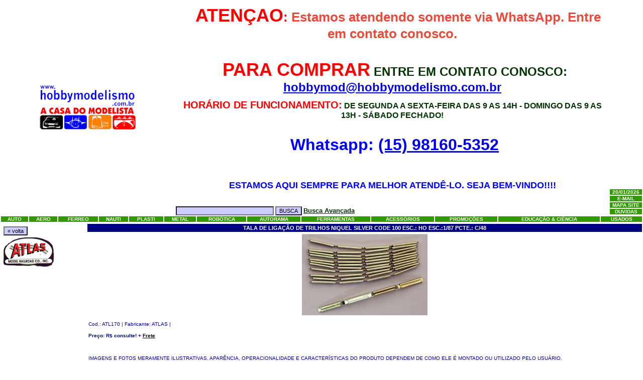

--- FILE ---
content_type: text/html
request_url: http://www.hobbymodelismo.com.br/detalhe.asp?cod=ATL170
body_size: 4687
content:
<!DOCTYPE html>
<html lang="pt-br">
<head>
  <meta content="text/html; charset=UTF-8" http-equiv="content-type">
<title>TALA DE LIGAÇÃO DE TRILHOS NIQUEL SILVER CODE 100 ESC.: HO ESC.:1/87 PCTE.: C/48 - Ferreomodelismo HobbyMod</title>
	
	
	<link rel="stylesheet" href="http://yui.yahooapis.com/pure/0.4.2/pure-min.css">
    <script src="https://ajax.googleapis.com/ajax/libs/jquery/1.10.2/jquery.min.js"></script>
    <script  src="http://www.hobbymodelismo.com.br/js/jquery.colorbox.js"></script>
    <script  src="http://www.hobbymodelismo.com.br/js/pacote.js"></script>
    <link type="text/css" media="screen" rel="stylesheet" href="http://www.hobbymodelismo.com.br/css/colorbox.css" />
    <link rel=stylesheet type="text/css" href="arquivos/home.css">
</head>
<body>

<!--
<div id="barratop">
<a href="http://www.hobbymodelismo.com.br/contato.asp" class="contato">
Fale Conosco
</a>

<a href="http://www.hobbymodelismo.com.br/">
  Home
</a>
<a href="http://www.hobbymodelismo.com.br/site/index.php?option=com_content&view=article&id=1&Itemid=2">
 Quem Somos
</a>
<a href="http://www.hobbymodelismo.com.br/site/index.php?option=com_morfeoshow&Itemid=6">
 Cantinho do Cliente
</a>
<a href="http://www.hobbymodelismo.com.br/site/index.php?option=com_weblinks&view=category&id=5&Itemid=3">
 Bons Links
</a>
<a href="http://www.hobbymodelismo.com.br/site/index.php?option=com_content&view=category&layout=blog&id=2&Itemid=7" target="_blank">
 AsSAuto
</a>
<a href="http://www.hobbymodelismo.com.br/onde.asp"  target="_blank">
 Onde
</a>
<a href="javascript:addFavoritos('http://www.hobbymodelismo.com.br/','A Casa do Modelista - Hobbymodelismo')">Incluir em Favoritos</a>  
<a onClick=politica();>
 Nossa Poltica
</a>
<a href="http://www.hobbymodelismo.com.br/duvidas/">
 <img src="imagens/como.gif" border=0 />
</a>

</div>
-->
<!-- Inicio do Menu -->
<div align="left">
<table width="100%" border="0" cellspacing="0" cellpadding="0">
<tr>
    <td width="350" rowspan="2" style="text-align: center; vertical-align: middle">
	<!-- Logo --><a href="http://www.hobbymodelismo.com.br/"><img src="imagens/hobbymod.png" alt="Hobbymodelismo SOROCABA" /></a>
		
		<!-- Fim do logo -->
    </td>
        <td width="*" class="menuDest" valign="middle" align="center">
		<p><strong>&nbsp; &nbsp; <span style="color:#ff0000; font-size:large">&nbsp; <span style="font-size:36px">ATEN&Ccedil;AO</span><span style="font-size:26px">:</span></span><span style="font-size:26px"><span style="color:#e74c3c">&nbsp;Estamos atendendo somente via WhatsApp. Entre em contato conosco.</span></span></strong></p>

<p><span style="color:#ff6600; font-size:small">&nbsp;</span></p>

<p>&nbsp;&nbsp; <span style="font-size:x-large"><strong><span style="font-size:36px"><span style="color:#ff0000">PARA COMPRAR</span></span> ENTRE EM CONTATO CONOSCO:</strong> <a href="mailto:hobbymod@hobbymodelismo.com.br">hobbymod@hobbymodelismo.com.br</a></span></p>

<p><span style="font-size:20px"><strong><span style="color:#ff0000">HOR&Aacute;RIO DE FUNCIONAMENTO:</span></strong></span><span style="font-size:16px"><strong> DE SEGUNDA A SEXTA-FEIRA DAS 9 AS 14H - DOMINGO DAS 9 AS 13H - S&Aacute;BADO FECHADO!</strong></span></p>

<p>&nbsp;</p>

<p><span style="font-size:xx-large">&nbsp;<span style="color:#0000ff">Wh</span></span><span style="color:#0000ff; font-size:xx-large">atsapp: <a href="tel:(15) 98160-5352">(15) 98160-5352</a></span></p>

<p>&nbsp;</p>

<p>&nbsp;</p>

<p><span style="font-size:large"><strong><span style="color:#0000ff">ESTAMOS AQUI SEMPRE PARA MELHOR ATEND&Ecirc;-LO. SEJA BEM-VINDO!!!!</span></strong></span></p>

<p>&nbsp;</p>

		</td>
    <td valign="bottom" align="right" rowspan="2">
    <table width="68" border="0" cellpadding="0" cellspacing="2" class="bg1">
    <tr>
        <td onmouseover=ativo(this); onmouseout=inativo(this);  align="center" bgColor="#339900" >
        <a href="fale.asp" class="menu"  target="_parent">20/01/2026<a/>
        </td>
    </tr>
    <tr>
        <td onmouseover=ativo(this); onmouseout=inativo(this);  align="center" bgColor="#339900" >         <a href="contato.asp" class="menu"  target="_parent">E-MAIL</a>
        </td>
    </tr>
    <tr>
        <td onmouseover=ativo(this); onmouseout=inativo(this);  align="center" bgColor="#339900" >        <a href="mapa.asp" class="menu"  target="_parent">MAPA SITE</a>
        </td>
    </tr>
    <tr>
        <td onmouseover=ativo(this); onmouseout=inativo(this);  align="center" bgColor="#339900" >        <a href="duvidas/" class="menu"  target="_parent">DUVIDAS</a>
        </td>
    </tr>
    </table>
    </td>

</tr>
<tr>
    <form action="hobbusca.asp" method="get"  target="_parent">
    <td class="menuDest" colspan="1" valign="bottom">
    <input type="text" size="30" name="busca" class="menubg">
    <input type="submit" value="BUSCA" class="menubg">
	  <a href="busca/" class="linka">Busca Avan&ccedil;ada</a>
    </td>
    </form>
</tr>
<tr  class="bg1">
    <td valign="bottom" align="left" colspan="3">
    <!-- Tabela de Links -->
    <table width="100%" border="0" cellpadding="0" cellspacing="2">
    <tr>
        <td onmouseover=ativo(this); onmouseout=inativo(this);  align="center" bgColor="#339900" >
        <a href="automodelismo/" target="_parent" class="menu">AUTO</a>
        </td>
        <td onmouseover=ativo(this); onmouseout=inativo(this);  align="center" bgColor="#339900" >
        <a href="aeromodelismo/" target="_parent" class="menu">AERO</a>
        </td>
        <td onmouseover=ativo(this); onmouseout=inativo(this);  align="center" bgColor="#339900" >
        <a href="ferreomodelismo/" target="_parent" class="menu">FERREO</a>
        </td>
        <td onmouseover=ativo(this); onmouseout=inativo(this);  align="center" bgColor="#339900" >
        <a href="nautimodelismo/" target="_parent" class="menu">NAUTI</a>
        </td>
        <td onmouseover=ativo(this); onmouseout=inativo(this);  align="center" bgColor="#339900" >
        <a href="plastimodelismo/" target="_parent" class="menu">PLASTI</a>
        </td>
        <td onmouseover=ativo(this); onmouseout=inativo(this);  align="center" bgColor="#339900" >
        <a href="metal/" target="_parent" class="menu">METAL</a>
        </td>
        <td onmouseover=ativo(this); onmouseout=inativo(this);  align="center" bgColor="#339900" >
        <a href="robotica/" target="_parent" class="menu">ROB&Oacute;TICA</a>
        </td>
        <td onmouseover=ativo(this); onmouseout=inativo(this);  align="center" bgColor="#339900" >
        <a href="autorama/" target="_parent" class="menu">AUTORAMA</a>
        </td>
        <td onmouseover=ativo(this); onmouseout=inativo(this);  align="center" bgColor="#339900" >
        <a href="hobbym4.asp?cod=7" target="_parent" class="menu">FERRAMENTAS</a>
        </td>
        <td onmouseover=ativo(this); onmouseout=inativo(this);  align="center" bgColor="#339900" >
        <a href="acess.asp?cod=100" target="_parent" class="menu">ACESS&Oacute;RIOS</a>
        </td>
        <td onmouseover=ativo(this); onmouseout=inativo(this);  align="center" bgColor="#339900" >
        <a href="promocoes/" target="_parent" class="menu">PROMO&Ccedil;&Otilde;ES</a>
        </td>
        <td onmouseover=ativo(this); onmouseout=inativo(this);  align="center" bgColor="#339900" >
        <a href="educacao/" target="_parent" class="menu">EDUCAÇÃO & CIÊNCIA</a>
        </td>
        <td onmouseover=ativo(this); onmouseout=inativo(this);  align="center" bgColor="#339900" >
        <a href="usados/" target="_parent" class="menu">USADOS</a>
        </td>
    </tr>
    </table>
    </td>
</tr>
</table>
<SCRIPT language=JavaScript>
<!--
function ativo(src) {

if (!src.contains(event.fromElement))
 {
    src.bgColor = '#ff3333';
 }
}
function inativo(src) {
if (!src.contains(event.toElement))
 {
  src.bgColor = '#339900';
 }
}

function politica() {
  self.name = "opener";
  remote = open("politica.htm", "remote", "directories,resizable,scrollbars=yes,width=320,height=320,left=50,top=50");
}

function addFavoritos(pagina, titulo)
{
   // Gecko (Mozilla, Firefox, Firebird & Netscape)
   if (window.sidebar)
   {
      window.sidebar.addPanel(titulo, pagina,'');
   }
   // Internet Explorer
   else if (window.external)
   {
      window.external.AddFavorite(pagina, titulo);
   }

   // Opera & Outros
   else
   {
      alert("Desculpe, mas seu navegador não possui essa função");
   }
}

// -->
</SCRIPT>
<!-- Fim do Menu -->

<!-- Inicio do Corpo -->
<div align="left">
<table border="0" cellpadding="2" cellspacing="2">
<tr>
    <td rowspan="8" width="150" valign="top">
    <!-- Coluna Lateral -->
    <table width="146">
    <tr>
        <td>
        <input type="button" onClick='history.go(-1)' value="&#171; volta" class="menubg">
        </td>
    </tr>

    <tr>
        <td align="left">
        <img src="imagens/atlas01.gif" alt="" >
        </td>
    </tr>   
    
    </table>
    <!-- Fim da Coluna Lateral -->
    </td>
    <td width="10" rowspan="7">&nbsp;</td>
    <td align="center" class="titulo">
    TALA DE LIGAÇÃO DE TRILHOS NIQUEL SILVER CODE 100 ESC.: HO ESC.:1/87 PCTE.: C/48
    </td>
</tr>
<tr>
    <td align="center">
            
         <div class="foto"><img src="foto/ATLAS/ATL170.jpg" title="TALA DE LIGAÇÃO DE TRILHOS NIQUEL SILVER CODE 100 ESC.: HO ESC.:1/87 PCTE.: C/48" alt="TALA DE LIGAÇÃO DE TRILHOS NIQUEL SILVER CODE 100 ESC.: HO ESC.:1/87 PCTE.: C/48"></div>
    <div class="fotos">
        <table border="0">
            <tr>
        
            </tr>
        </table>
    </div>
    
    </td>
</tr>
<tr>
    <td align="left" class="corpo">
    Cod.: ATL170 | 
    Fabricante: ATLAS |
        
    </td>
</tr>
<tr>
    <td class="corpo">
    

    </td>
</tr>
<tr>
    <td class="corpo">
    <b>
    
    Pre&ccedil;o: 
		 R$&nbsp;consulte!
		 + <a href="frete.asp" target="_parent" class="corpo">Frete</a>
    
    </b>
    </td>
</tr>

<tr>
    <td class="corpo">
	
    </td>
</tr>
<tr>
    <td class="corpo">
     <br>
         
<br> IMAGENS E FOTOS MERAMENTE ILUSTRATIVAS. APARÊNCIA, OPERACIONALIDADE E CARACTERÍSTICAS DO PRODUTO DEPENDEM DE COMO ELE É MONTADO OU UTILIZADO PELO USUÁRIO.
    <div  style="background-image: url('images/caixa.png');background-repeat: no-repeat;background-position:right bottom;width: 400px; height: 200px;"></div>
	<p>
	&ldquo;PARA CONHECER O PRE&Ccedil;O DO FRETE POSICIONE A FLEXA DO MOUSE
	S&Ocirc;BRE A PALAVRA &ldquo;FRETE&rdquo; NA FRENTE DO PRE&Ccedil;O DO
	PRODUTO E CLIQUE. O SISTEMA ABRIR&Aacute; NOVA TELA COM
	INSTRU&Ccedil;&Otilde;ES PARA VOC&Ecirc; SABER QUANTO VAI PAGAR DE
	FRETE.<br/>
	<a href="frete.asp">OU CLIQUE AQUI</a>
	</p>
    </td>
</tr>
</table>
</div>
<!-- Fim do Corpo -->


<br><br>

<!-- Indique o site -->
<div align="center">
<a class="recomende" href="recomende.asp?origem=/detalhe.asp&cod=ATL170">RECOMENDE A UM AMIGO </a>
</div>
<!-- Fim do indique -->

<!-- Inicio do Rodape -->
<div align="center" class="rodape">
IMAGENS PURAMENTE ILUSTRATIVAS<br>
<hr width="75%" class="rodape">
<h3>E VEJA MUITO MAIS CLICANDO ABAIXO S&Ocirc;BRE O SELINHO &nbsp;DA &Aacute;REA DO SEU INTERESSE!!!</h3>
    <!-- Tabela de Links -->
    <table width="100%" border="0" cellpadding="0" cellspacing="2">
    <tr>
        <td onmouseover=ativo(this); onmouseout=inativo(this);  align="center" bgColor="#339900" >
        <a href="automodelismo/" target="_parent" class="menu">AUTO</a>
        </td>
        <td onmouseover=ativo(this); onmouseout=inativo(this);  align="center" bgColor="#339900" >
        <a href="aeromodelismo/" target="_parent" class="menu">AERO</a>
        </td>
        <td onmouseover=ativo(this); onmouseout=inativo(this);  align="center" bgColor="#339900" >
        <a href="ferreomodelismo/" target="_parent" class="menu">FERREO</a>
        </td>
        <td onmouseover=ativo(this); onmouseout=inativo(this);  align="center" bgColor="#339900" >
        <a href="nautimodelismo/" target="_parent" class="menu">NAUTI</a>
        </td>
        <td onmouseover=ativo(this); onmouseout=inativo(this);  align="center" bgColor="#339900" >
        <a href="plastimodelismo/" target="_parent" class="menu">PLASTI</a>
        </td>
        <td onmouseover=ativo(this); onmouseout=inativo(this);  align="center" bgColor="#339900" >
        <a href="metal/" target="_parent" class="menu">METAL</a>
        </td>
        <td onmouseover=ativo(this); onmouseout=inativo(this);  align="center" bgColor="#339900" >
        <a href="robotica/" target="_parent" class="menu">ROB&Oacute;TICA</a>
        </td>
        <td onmouseover=ativo(this); onmouseout=inativo(this);  align="center" bgColor="#339900" >
        <a href="autorama/" target="_parent" class="menu">AUTORAMA</a>
        </td>
        <td onmouseover=ativo(this); onmouseout=inativo(this);  align="center" bgColor="#339900" >
        <a href="hobbym4.asp?cod=7" target="_parent" class="menu">FERRAMENTAS</a>
        </td>
        <td onmouseover=ativo(this); onmouseout=inativo(this);  align="center" bgColor="#339900" >
        <a href="acess.asp?cod=100" target="_parent" class="menu">ACESS&Oacute;RIOS</a>
        </td>
        <td onmouseover=ativo(this); onmouseout=inativo(this);  align="center" bgColor="#339900" >
        <a href="promocoes/" target="_parent" class="menu">PROMO&Ccedil;&Otilde;ES</a>
        </td>
        <td onmouseover=ativo(this); onmouseout=inativo(this);  align="center" bgColor="#339900" >
        <a href="educacao/" target="_parent" class="menu">EDUCAÇÃO & CIÊNCIA</a>
        </td>
        <td onmouseover=ativo(this); onmouseout=inativo(this);  align="center" bgColor="#339900" >
        <a href="usados/" target="_parent" class="menu">USADOS</a>
        </td>
    </tr>
    </table>

<br>
</div>
<div align="center" >
<a href="onde.asp" class="menuDest">
Rua Brigadeiro Tobias, 233 - Sorocaba -SP 
- veja o mapa
</a>
| Telefone/WhatsApp: <a href="https://wa.me/5515981605352?text=Oi" target="_blank" class="menuDest">(15) 98160-5352</a>
<br>
ATENDEMOS DE 2&ordf; &Agrave; 6&ordf; FEIRA DAS 9:00 &Agrave;S 14:00hs &Agrave;S
 E AOS DOMINGOS DAS 9:00 &Agrave;S
13:00 horas | S&aacute;bados: FECHADO
<br>
<a href="mailto:hobbymod@hobbymodelismo.com.br" class="menuDest">
hobbymod@hobbymodelismo.com.br</a>
<hr width="75%" class="rodape">
<br>
</div>
<!-- Fim do Rodape -->

</body>
</html>


--- FILE ---
content_type: text/css
request_url: http://www.hobbymodelismo.com.br/arquivos/home.css
body_size: 2469
content:
BODY  {
	font-size : x-small;
	font-family : sans-serif;
	font-weight : normal;
	font-style : normal;
	color : #663300;
	background-color : #fff;
	margin : 0pt;
}

#img  {
	clip : auto;
	height : auto;
	width : auto;
	left : auto;
	top : auto;
	overflow : clip;
	position : absolute;
	visibility : visible;
}

.menubg  {
	font-family : verdana, sans-serif;
	font-size : 8pt;
	font-weight : normal;
	font-style : normal;
	color : #000;
	background-color : #ccf;
}

.titulo1  {
	font-size : 11pt;
	font-family : Arial, sans-serif;
	font-weight : bold;
	font-style : normal;
	color : #663300;
	text-decoration : underline;
}

a.titulo1:hover  {
	text-decoration : none;
	color : #FFF;
}

a.menu1:hover  {
	text-decoration : underline;
	color : #FF0000;
}

a.menu2:hover  {
	text-decoration : underline;
}

.menu1  {
	font-size : 8pt;
	font-family : Verdana, sans-serif;
	font-weight : bold;
	font-style : normal;
	color : Black;
	text-decoration : none;
}

.menu2  {
	font-size : 8pt;
	font-family : Verdana, sans-serif;
	font-weight : bold;
	font-style : normal;
	color : #663300;
	text-decoration : none;
}

.rodape  {
	font-family : Verdana, sans-serif;
	font-size : 8pt;
	font-weight : bold;
	color : #000000;
	text-decoration : underline;
}

a.rodape:hover  {
	font-family : Verdana, sans-serif;
	font-size : 8pt;
	font-weight : bold;
	color : Black;
	background-color : Yellow;
}

.td1  {
	font-family : Verdana, sans-serif;
	border-color : #669;
	border-style : ridge;
	padding:1px;
}

.corpo  {
	font-family : Verdana, sans-serif;
	font-size : 1em;
	font-weight : normal;
	color : #000080;
	text-decoration : none;
}

.titulo  {
	font-family : Verdana, sans-serif;
	font-size : 11px;
	font-weight : bold;
	color : #FFFFFF;
	text-decoration : none;
	background-color : #000080;
}

a.titulo  {
	font-family : Arial, sans-serif;
	font-size : 11pt;
	font-weight : bold;
	color : #FFF;
	text-decoration : underline;
}

.linka  {
	font-family : Verdana, sans-serif;
	font-size : 10pt;
	font-weight : bold;
	font-style : normal;
	color : #003300;
	text-decoration : underline;
}

a.linka:hover  {
	background-color : Yellow;
}

.menuDest  {
	font-family : Verdana, sans-serif;
	font-size : 10px;
	font-weight : bold;
	font-style : normal;
	color : #003300;
	text-decoration : none;
}

a.menuDest:hover  {
	text-decoration : underline;
}

.menu  {
	font-family : verdana, sans-serif;
	font-size : 10px;
	font-weight : bold;
	font-style : normal;
	color : #fff;
	padding : 1pt;
	text-decoration : none;
}

a.menu:hover  {
	text-decoration : underline;
	color : #FFFF00;
}

.nlinka  {
	font-family : Verdana, sans-serif;
	font-size : 10pt;
	font-weight : bold;
	font-style : normal;
	text-decoration : none;
	color : #666600;
}

.listabg1  {
	background-color : #DADFF5;
}

.listabg2  {
	background-color : #fff;
}

.lista  {
	font-family : Verdana, sans-serif;
	font-size : 8pt;
	font-weight : bold;
	font-style : normal;
	color : #000080;
	text-decoration : none;
}

.titulo2  {
	font-family : Arial, sans-serif;
	font-size : 11pt;
	font-weight : bold;
	color : #663300;
	font-style : normal;
	text-decoration : none;
}

a.titulo2:hover  {
	text-decoration : underline;
	background-color : Yellow;
}

.titulo3  {
	font-family : Arial, sans-serif;
	font-size : 11pt;
	font-weight : bold;
	font-style : normal;
	color : navy;
	text-decoration : none;
}

a.titulo3:hover  {
	text-decoration : underline;
	background-color : Yellow;
}

a.lista:hover  {
	text-decoration : underline;
	color : #FF0000;
}

a.lista:visited  {
	text-decoration : underline;
}

.mapav  {
	padding : 0pt;
	border-left-width : 2pt;
	border-color : #CC9933;
	border-style : ridge;
	border-right-width : 0pt;
	border-top-width : 0pt;
	border-bottom-width : 0pt;
}

.mapal  {
	padding : 0pt;
	border-left-width : 2pt;
	border-right-width : 0pt;
	border-top-width : 0pt;
	border-bottom-width : 2pt;
	border-color : #CC9933;
	border-style : ridge;
}

.mapah  {
	padding : 0pt;
	border-left-width : 0pt;
	border-right-width : 0pt;
	border-top-width : 0pt;
	border-bottom-width : 2pt;
	border-color : #CC9933;
	border-style : ridge;
}

.mapat  {
	padding : 1pt;
	border-width : 2pt;
	border-color : #CC9933;
	border-style : ridge;
	font-size : 12pt;
	font-family : Arial, sans-serif;
	font-weight : bold;
	font-style : normal;
	color : #663300;
	text-decoration : none;
}

a.mapat1:hover  {
	text-decoration : underline;
	font-family : Arial, sans-serif;
}

.mapa1  {
	font-size : 10pt;
	font-family : Arial, sans-serif;
	font-weight : bold;
	font-style : normal;
	color : White;
	text-decoration : none;
	background-color : #666600;
}

a.mapa1:hover  {
	text-decoration : underline;
}

.mapa2  {
	font-size : 10pt;
	font-family : Arial, sans-serif;
	font-weight : normal;
	font-style : normal;
	color : #663300;
	text-decoration : none;
}

a.mapa2:hover  {
	text-decoration : underline;
}

.mapat1  {
	font-family : Arial, sans-serif;
	font-size : 11pt;
	color : #663300;
	font-weight : bold;
	font-style : normal;
	text-decoration : none;
}

a.corpo:hover  {
	text-decoration : underline;
	color : #FF0000;
	background-color : #FFFF00;
}

.texto  {
	font-size : 12pt;
	font-family : Arial, sans-serif;
	font-weight : bold;
	font-style : italic;
}

.texto1  {
	font-size : x-small;
	font-family : sans-serif;
	font-weight : normal;
	color : Black;
}

.botao  {
	font-family : Arial, sans-serif;
	font-size : 11pt;
	font-weight : bold;
	font-style : normal;
	color : Yellow;
	background-color : #000080;
	padding : 1pt;
	border-width : thin;
	border-style : outset;
}

.alerta  {
	font-size : 12pt;
	font-family : Verdana, sans-serif;
	font-weight : bold;
	font-style : normal;
	color : #FF0000;
}

.corpo2  {
	font-size : 12pt;
	font-family : Arial, sans-serif;
	font-weight : normal;
	color : #000000;
}

a.corpo  {
	text-decoration : underline;
	font-weight : bold;
	color : #000000;
}


/* Barra */
#barratop {
	background-color:#FF0300;
	padding:1px 4px;;
}

#barratop a {
	color:#fff;
	font-family:Arial, Helvetica, sans-serif;
	font-weight:bold;
	font-size:11px;
	text-decoration:none;
	padding:0 5px;
	border-right: 1px solid #eee;
}

#barratop a:hover {
	color:#ffff00;
	text-decoration:underline;
}

#barratop a.contato {
	float:right;
	border-right: 0;
	border-left: 1px solid #eee;
}

#barralateral {
	background-color:#669;
	width:123px;
}

#barralateral td {
	text-align:center;
	margin:1px;
}

#barralateral td img {
	border:0;
	width:120px;
}

/* Barra */

.bg1  {
	background-color:#FFF;
}

.bg2  {
	background-color:#99c;
}

.bg3  {
	background-color:#ffc;
}

.destaque {
	background-color:#669;
	color:#fff;
	font-family:Arial, Helvetica, sans-serif;
	font-size:11px;
	font-weight:bold;
}

/*Novidade*/
#novidades, #promocao{
	margin:0;
}
#novidades caption, #promocao caption {
	height:25px;
	background-color:#669;
	background-position:left top;
	background-repeat:no-repeat;
}

#novidades .td1 table {
	width:100%;
}

#novidades .td1 table {
	width:100%;
}

#novidades .td1 table img.pequena{
	width:196px;
	margin:5px 2px;
	border:0;
	
}

#novidades .td1 table .corpo {
	padding:3px;
	font-size:10px;
}

/* Lista Extra */
#listaExtra {
	font-family : verdana, sans-serif;
	color : #000;
}

#listaExtra .item {
	text-align:left;
	clear:both;
	position:relative;
	border: 1px #333 dotted;
	margin:5px 0;
	padding:3px;
	height:80px;
	display:block;
	background-color:#DADFF5;
}

#listaExtra .item2 {
	text-align:left;
	clear:both;
	position:relative;
	border: 1px #333 dotted;
	margin:5px 0;
	padding:3px;
	height:80px;
	display:block;
	background-color:#F5F0DA;
}

#listaExtra .imagem {
	position:absolute;
	clip: rect(0 100px 70px 0);
	margin:2px;
}

#listaExtra div a.p1 img.grande {
	display:block;
	position:absolute; 
	width:0; 
	height:0; 
	border:0; 
	top:0; 
	left:0;
}

#listaExtra div a.p1:hover img.grande {
	top:-70px; 
	left:90px; 
	width:200px; 
	height:auto; 
	border:5px solid #ccc;
	z-index:100;
	}

#listaExtra .coment b, #listaExtra .coment:visited b {
	display:block;
	color: #000;
	text-decoration:none;
	font-size : 0.8em;
	font-weight : bold;
	text-align:left;
	padding: 2px 0 2px 120px;
}

#listaExtra .coment:hover {
	color: #000666;
	text-decoration:underline;
}

#listaExtra span {
	color: #333;
	font-weight : normal;
}

/** enquete*/
#poll {
	margin: 2px;
	padding: 2px;
	border:1px #333 solid;
	font-family : verdana, helvetica, sans-serif;
	font-size : 10px;
	color : #000;
	width: 193px;
	background-color : #fff000; 
}
#poll .question {
	font-weight : bold;
	margin: 8px 0px; 
} 
#poll .responses {
	font-weight : bold;
	margin: 8px 0px; 
} 
#poll .responsetwo {
	font-style : italic;
	margin: 8px 0px;
 } 
#poll .votebutton { margin: 4px 0px;}
#poll .votingform { margin: 7px 0px;}
#poll .barline { margin: 0px 0px 8px 0px;}

.tabela1 {
	border:none;
	font-family : Tahoma,verdana, sans-serif;
	font-size : small;
	color:#1a1a1a;
	background-color:#f5f5e5;
}

.tabela1 td {
	border-style: dotted;
	border-color:#666;
	border-width:0 1px 1px 0;
}

.tabela1 td  div {
	font-size : x-small;
	color:#333;
	font-style: italic;
	
}

.tabela1 td  a {
	font-size : xx-small;
	color:#980808;
	text-decoration: underline;
}

.tabela1 td  a:hover {
	color:#a52a2a;
	
}

.tabela1 h4 {
	font-size : x-small;
	color:#000;
	background-color:#ddd;
	margin: 2px;
	text-align: center;
	
}

#contato  {
font-size : 12pt;
color: #000;
}

#contato td {
vertical-align:text-top;
border-bottom:1px dotted #333;
}

.frete {
color: red;
font-size: 1.1em;
}



